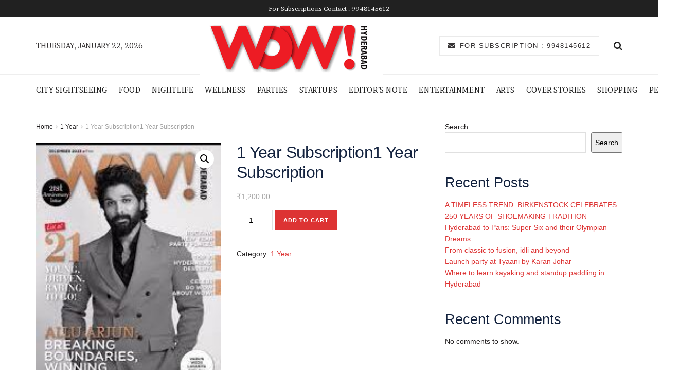

--- FILE ---
content_type: text/css
request_url: https://wowhyderabad.com/wp-content/uploads/jnews/scheme.css?ver=1751450616
body_size: 214
content:
.jeg_main_menu>li>a{font-weight:500;letter-spacing:.04em}.btn.outline{border-width:1px;padding:0 16px;font-weight:500}.jeg_top_date{text-transform:uppercase}.jeg_post_meta{letter-spacing:.04em}.entry-header .jeg_post_meta .fa,.jeg_post_meta div:not(.jeg_post_review) .fa{color:inherit !important}.jeg_postblock .jeg_meta_author a{color:#13223e !important}.jeg_block_heading_9{border-top:1px solid #535e72;border-bottom:1px solid #eee}.jeg_block_heading_8 .jeg_block_title,.jeg_block_heading_9 .jeg_block_title,.jeg_footer .jeg_footer_heading h3,.jeg_footer .widget h2{font-size:1em;letter-spacing:.04em;font-weight:500}.jeg_block_heading_9 .jeg_block_title span,.jeg_block_heading_9 .jeg_block_title i{height:40px;line-height:42px}.jnews_boxed_container .jeg_block_heading_9,.jeg_pb_boxed .jeg_block_heading_9{border-top:1px solid #535e72;margin:-21px -21px 20px}.jeg_thumb .jeg_post_category a,.jeg_pl_lg_box .jeg_post_category a,.jeg_pl_md_box .jeg_post_category a,.jeg_postblock_carousel_2 .jeg_post_category a,.jeg_heroblock .jeg_post_category a,.jeg_slide_caption .jeg_post_category a{font-size:11px;padding:6px 9px 5px;line-height:1;letter-spacing:.04em}.jeg_heroblock .jeg_post_category a{margin-bottom:8px}.jeg_readmore,.jeg_block_loadmore a{box-shadow:none}.jeg_pagenav_2 .page_number.active,.jeg_pagenav_2 .page_number.active:hover{background:#13223e}@media screen and (min-width:1024px){.jeg_col_3o3 .jeg_pl_lg_2 .jeg_post_title{font-size:28px}.jeg_pl_lg_4 .jeg_post_title{font-size:28px;line-height:42px}.jeg_pl_md_1 .jeg_post_title{font-size:19px;line-height:30px}}.jeg_postblock_3 .jeg_post:not(:last-child),.jeg_postblock_4 .jeg_post:not(:last-child){border-bottom:1px solid #eee;padding-bottom:30px}@media screen and (min-width:1024px){.jeg_pl_md_2 .jeg_post_title,.jeg_pl_md_3 .jeg_post_title{font-size:22px;line-height:34px}}.widget .mc4wp-form,.jeg_sidebar .mc4wp-form{padding:24px 30px}.jeg_menu_footer li a{text-transform:uppercase;font-size:12px;letter-spacing:.04em;margin:0 16px 0 0}.jeg_menu_footer li:not(:last-child):after{display:none}@media screen and (min-width:1024px){.footer_right .jeg_menu_footer li a{margin:0 0 0 16px}}.jnews-dark-mode .jeg_postblock .jeg_meta_author a{color:var(--j-link-txt-color)!important}.jnews-dark-mode .jeg_midbar,.jeg_midbar.dark{color:var(--j-txt-color)}.jnews-dark-mode .jeg_button_1 .btn:hover{background:var(--j-grey-bg-color)}.jnews-dark-mode .jeg_postblock_3 .jeg_post:not(:last-child),.jnews-dark-mode .jeg_postblock_4 .jeg_post:not(:last-child){border-color:var(--j-border-color)}.jnews-dark-mode .vc_btn3.vc_btn3-color-white,.jnews-dark-mode .vc_btn3.vc_btn3-color-white.vc_btn3-style-flat{background:var(--j-grey-bg-color);color:var(--j-txt-color)}.jnews-dark-mode .vc_btn3.vc_btn3-color-white.vc_btn3-style-flat:focus,.jnews-dark-mode .vc_btn3.vc_btn3-color-white.vc_btn3-style-flat:hover,.jnews-dark-mode .vc_btn3.vc_btn3-color-white:focus,.jnews-dark-mode .vc_btn3.vc_btn3-color-white:hover{background:var(--j-darkgrey-bg-color);color:var(--j-txt-color)}.jnews-dark-mode .content-inner span{color:var(--j-txt-color)!important}.jnews-dark-mode .jeg_postblock .jeg_pl_lg_card .jeg_inner_post,.jnews-dark-mode .jeg_postblock .jeg_pl_lg_card .jeg_postblock_content{background-color:var(--j-bg-color)}